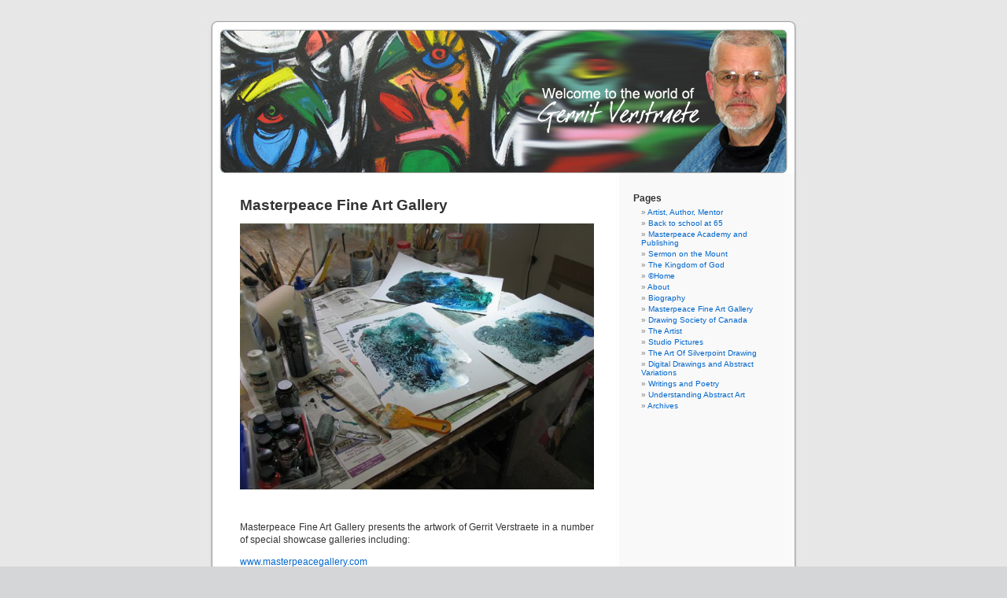

--- FILE ---
content_type: text/html; charset=UTF-8
request_url: http://www.gverstraete.com/?page_id=39
body_size: 2659
content:
<!DOCTYPE html PUBLIC "-//W3C//DTD XHTML 1.0 Transitional//EN" "http://www.w3.org/TR/xhtml1/DTD/xhtml1-transitional.dtd">
<html xmlns="http://www.w3.org/1999/xhtml" lang="en-US">

<head profile="http://gmpg.org/xfn/11">
<meta http-equiv="Content-Type" content="text/html; charset=UTF-8" />

<title>Gerrit Verstraete   &raquo; Masterpeace Fine Art Gallery</title>

<meta name="generator" content="WordPress 3.9.40" /> <!-- leave this for stats -->

<link rel="stylesheet" href="http://www.gverstraete.com/wp-content/themes/DSC/style.css" type="text/css" media="screen" />
<link rel="alternate" type="application/rss+xml" title="Gerrit Verstraete RSS Feed" href="http://www.gverstraete.com/?feed=rss2" />
<link rel="pingback" href="http://www.gverstraete.com/xmlrpc.php" />

<style type="text/css" media="screen">

	#page { background: url("http://www.gverstraete.com/wp-content/themes/DSC/images/kubrickbg-ltr.jpg") repeat-y top; border: none; }

</style>

<link rel="alternate" type="application/rss+xml" title="Gerrit Verstraete &raquo; Masterpeace Fine Art Gallery Comments Feed" href="http://www.gverstraete.com/?feed=rss2&#038;page_id=39" />
<link rel="EditURI" type="application/rsd+xml" title="RSD" href="http://www.gverstraete.com/xmlrpc.php?rsd" />
<link rel="wlwmanifest" type="application/wlwmanifest+xml" href="http://www.gverstraete.com/wp-includes/wlwmanifest.xml" /> 
<link rel='prev' title='Archives' href='http://www.gverstraete.com/?page_id=13' />
<link rel='next' title='Biography' href='http://www.gverstraete.com/?page_id=41' />
<meta name="generator" content="WordPress 3.9.40" />
<link rel='canonical' href='http://www.gverstraete.com/?page_id=39' />
<link rel='shortlink' href='http://www.gverstraete.com/?p=39' />
</head>
<body>
<div id="page">


<div id="header" onclick="location.href='http://www.gverstraete.com/';" style="cursor: pointer;">
	<div id="headerimg">
		<h1><a href="http://www.gverstraete.com/">Gerrit Verstraete</a></h1>
		<div class="description">Welcome to the world of Gerrit Verstraete</div>
	</div>
</div>
<hr />
	<div id="content" class="narrowcolumn">

				<div class="post" id="post-39">
		<h2>Masterpeace Fine Art Gallery</h2>
			<div class="entry">
				<p><span style="font-family: Arial;"><span style="font-family: Arial;"><strong><a title="small-size-monoprinting-1a.JPG" href="http://www.gverstraete.com/wp-content/uploads/2007/11/small-size-monoprinting-1a.JPG"><img alt="small-size-monoprinting-1a.JPG" src="http://www.gverstraete.com/wp-content/uploads/2007/11/small-size-monoprinting-1a.JPG" /></a></strong></span></span></p>
<p>&nbsp;</p>
<p><span>Masterpeace Fine Art Gallery presents the artwork of Gerrit Verstraete in a number of special showcase galleries including: </span></p>
<p><span style="font-family: Arial;"><span style="font-family: Arial;"><span><span style="font-family: Arial;"><a href="http://www.masterpeacegallery.com/">www.masterpeacegallery.com</a> </span><span><span style="font-family: Arial;"> </span> </span></span></span></span></p>
<p><span style="font-family: Arial;"><span style="font-family: Arial;"><strong></strong><span><strong>New Works -</strong> up to date images of the most recent drawings and paintings, and with new works added on a monthly basis. </span></span></span></p>
<p><span style="font-family: Arial;"><span style="font-family: Arial;"><span><strong>Abstract -</strong> a diverse selection of multi-disciplinary works in a variety of media and styles from pure abstraction to minimalism including original monoprinting as illustrated above.</span></span></span></p>
<p><span style="font-family: Arial;"><span style="font-family: Arial;"><span><strong>Realism and Expressionism -</strong> the art of fine drawing in imaginative styles and contemporary creative expressions including drawing on mixed media surfaces. </span></span></span></p>
<p><span style="font-family: Arial;"><span style="font-family: Arial;"><span><strong>Classical Figurative -</strong> these are Gerrit Verstraete’s figurative drawings whose traditions date back centuries to the Renaissance and whose form lies in drawing from the nude figure. </span></span></span></p>
<p><span style="font-family: Arial;"><span style="font-family: Arial;"><span><strong>Silverpoint -</strong> in the tradition of 15th century silverpoint drawings by such artists as Da Vinci and Michelangelo, Durer and Rembrandt, Gerrit Verstraete is one of the leading artists in a contemporary revival of metal point drawing. Read his special article <em><span style="font-family: Arial;">“The Art of Silverpoint Drawing”</span></em> is this website. Gerrit Verstraete is one of only a small number of artists worldwide who have dedicated time to create these special fine drawings. </span></span></span></p>
<p><span style="font-family: Arial;"><span style="font-family: Arial;"><span><strong>Cerulean Odyssey -</strong> a series of drawings and mixed media paintings that celebrate the epic poems “Cerulean Odyssey &#8211; the long distance voyager,” begun by Gerrit Verstraete in 2004, comprising to date, over 300 tableaux ( poems or verses ) and currently in the writing of “the third odyssey.” </span></span></span></p>
<p><span style="font-family: Arial;"><span style="font-family: Arial;"><span><strong>Signature Photographs -</strong> selections from over 40 years of photography by Gerrit Verstraete, especially since acquiring a digital camera. </span></span></span></p>
<p><span style="font-family: Arial;"><span style="font-family: Arial;"><span><strong>Associate Artists -</strong> this gallery features artists who have become associated with Gerrit Verstraete’s personal studio, having demonstrated creative ability and determination to <em><span style="font-family: Arial;">“walk in the footsteps of masters”</span></em> as Gerrit Verstraete has done since first enrolling at the <em><span style="font-family: Arial;">Ontario College of Art &amp; Design</span></em> in 1964. </span></span></span></p>

				
			</div>
		</div>
				</div>

	<div id="sidebar">
		<ul>
			<li id="pages-2" class="widget widget_pages"><h2 class="widgettitle">Pages</h2>		<ul>
			<li class="page_item page-item-115"><a href="http://www.gverstraete.com/?page_id=115">Artist, Author, Mentor</a></li>
<li class="page_item page-item-84"><a href="http://www.gverstraete.com/?page_id=84">Back to school at 65</a></li>
<li class="page_item page-item-111"><a href="http://www.gverstraete.com/?page_id=111">Masterpeace Academy and Publishing</a></li>
<li class="page_item page-item-90"><a href="http://www.gverstraete.com/?page_id=90">Sermon on the Mount</a></li>
<li class="page_item page-item-87"><a href="http://www.gverstraete.com/?page_id=87">The Kingdom of God</a></li>
<li class="page_item page-item-75"><a href="http://www.gverstraete.com/">©Home</a></li>
<li class="page_item page-item-26"><a href="http://www.gverstraete.com/?page_id=26">About</a></li>
<li class="page_item page-item-41"><a href="http://www.gverstraete.com/?page_id=41">Biography</a></li>
<li class="page_item page-item-39 current_page_item"><a href="http://www.gverstraete.com/?page_id=39">Masterpeace Fine Art Gallery</a></li>
<li class="page_item page-item-21"><a href="http://www.gverstraete.com/?page_id=21">Drawing Society of Canada</a></li>
<li class="page_item page-item-14"><a href="http://www.gverstraete.com/?page_id=14">The Artist</a></li>
<li class="page_item page-item-43"><a href="http://www.gverstraete.com/?page_id=43">Studio Pictures</a></li>
<li class="page_item page-item-4"><a href="http://www.gverstraete.com/?page_id=4">The Art Of Silverpoint Drawing</a></li>
<li class="page_item page-item-57"><a href="http://www.gverstraete.com/?page_id=57">Digital Drawings and Abstract Variations</a></li>
<li class="page_item page-item-65"><a href="http://www.gverstraete.com/?page_id=65">Writings and Poetry</a></li>
<li class="page_item page-item-18"><a href="http://www.gverstraete.com/?page_id=18">Understanding Abstract Art</a></li>
<li class="page_item page-item-13"><a href="http://www.gverstraete.com/?page_id=13">Archives</a></li>
		</ul>
		</li>		</ul>
	</div>


<hr />
<div id="footer">
<!-- If you'd like to support WordPress, having the "powered by" link somewhere on your blog is the best way, it's our only promotion or advertising. -->
	<p>
		Gerrit Verstraete is proudly powered by
		<a href="http://wordpress.org/">WordPress</a>
		<br /><a href="http://www.gverstraete.com/?feed=rss2">Entries (RSS)</a>
		and <a href="http://www.gverstraete.com/?feed=comments-rss2">Comments (RSS)</a>.
		<!-- 19 queries. 0.017 seconds. -->
	</p>
</div>
</div>

<!-- Gorgeous design by Michael Heilemann - http://binarybonsai.com/kubrick/ -->

		</body>
</html>